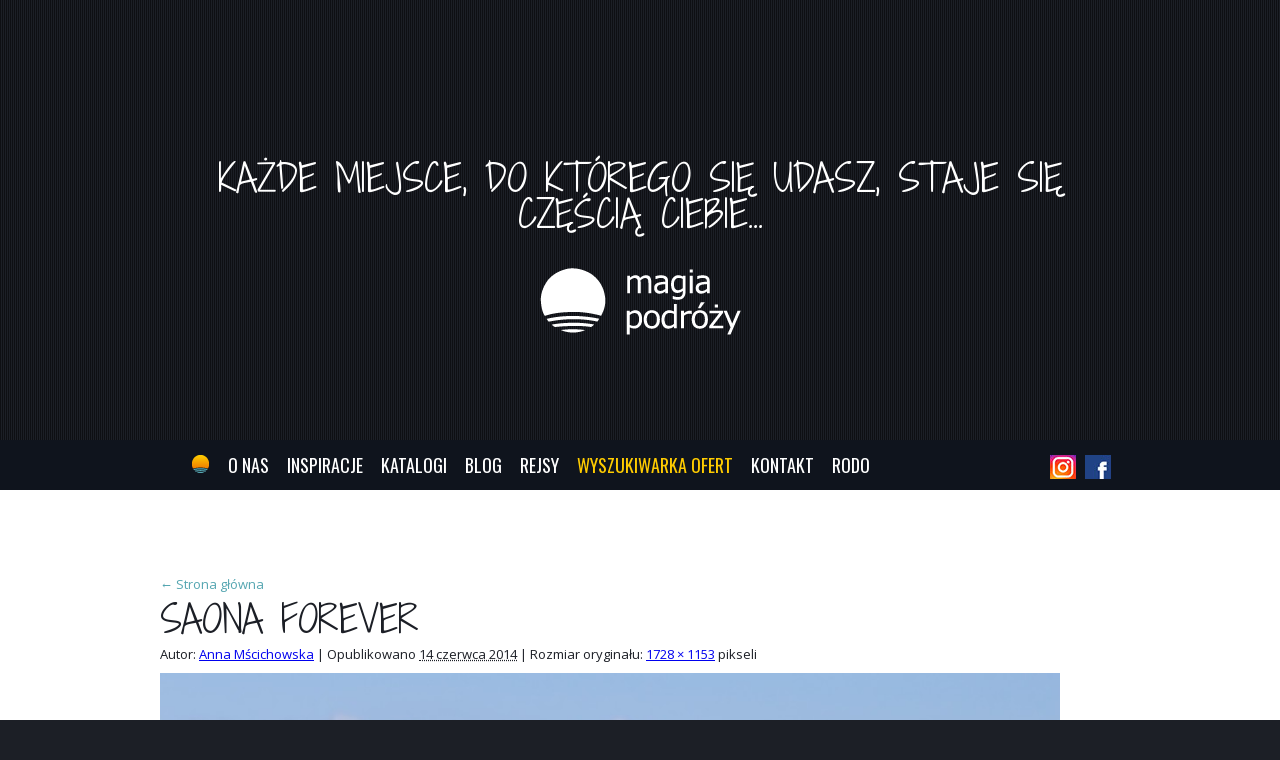

--- FILE ---
content_type: text/html; charset=UTF-8
request_url: https://magiapodrozy.pl/strona-glowna/rejs-morze-karaibskie-1374-2/
body_size: 5238
content:
<!DOCTYPE html>
<html lang="pl-PL">
<head>
	<meta charset="UTF-8" />
	<title>Saona forever - Magia Podróży - biuro Podróży w Ełku</title>
    
    <meta name='robots' content='index, follow, max-image-preview:large, max-snippet:-1, max-video-preview:-1' />

	<!-- This site is optimized with the Yoast SEO plugin v21.1 - https://yoast.com/wordpress/plugins/seo/ -->
	<link rel="canonical" href="https://magiapodrozy.pl/strona-glowna/rejs-morze-karaibskie-1374-2/" />
	<meta property="og:locale" content="pl_PL" />
	<meta property="og:type" content="article" />
	<meta property="og:title" content="Saona forever - Magia Podróży - biuro Podróży w Ełku" />
	<meta property="og:url" content="https://magiapodrozy.pl/strona-glowna/rejs-morze-karaibskie-1374-2/" />
	<meta property="og:site_name" content="Magia Podróży - biuro Podróży w Ełku" />
	<meta property="article:modified_time" content="2015-10-28T21:25:01+00:00" />
	<meta property="og:image" content="https://magiapodrozy.pl/strona-glowna/rejs-morze-karaibskie-1374-2" />
	<meta property="og:image:width" content="1728" />
	<meta property="og:image:height" content="1153" />
	<meta property="og:image:type" content="image/jpeg" />
	<meta name="twitter:card" content="summary_large_image" />
	<script type="application/ld+json" class="yoast-schema-graph">{"@context":"https://schema.org","@graph":[{"@type":"WebPage","@id":"https://magiapodrozy.pl/strona-glowna/rejs-morze-karaibskie-1374-2/","url":"https://magiapodrozy.pl/strona-glowna/rejs-morze-karaibskie-1374-2/","name":"Saona forever - Magia Podróży - biuro Podróży w Ełku","isPartOf":{"@id":"https://magiapodrozy.pl/#website"},"primaryImageOfPage":{"@id":"https://magiapodrozy.pl/strona-glowna/rejs-morze-karaibskie-1374-2/#primaryimage"},"image":{"@id":"https://magiapodrozy.pl/strona-glowna/rejs-morze-karaibskie-1374-2/#primaryimage"},"thumbnailUrl":"https://magiapodrozy.pl/wp-content/uploads/2013/08/REJS-MORZE-KARAIBSKIE-1374-2.jpg","datePublished":"2014-06-14T19:53:10+00:00","dateModified":"2015-10-28T21:25:01+00:00","breadcrumb":{"@id":"https://magiapodrozy.pl/strona-glowna/rejs-morze-karaibskie-1374-2/#breadcrumb"},"inLanguage":"pl-PL","potentialAction":[{"@type":"ReadAction","target":["https://magiapodrozy.pl/strona-glowna/rejs-morze-karaibskie-1374-2/"]}]},{"@type":"ImageObject","inLanguage":"pl-PL","@id":"https://magiapodrozy.pl/strona-glowna/rejs-morze-karaibskie-1374-2/#primaryimage","url":"https://magiapodrozy.pl/wp-content/uploads/2013/08/REJS-MORZE-KARAIBSKIE-1374-2.jpg","contentUrl":"https://magiapodrozy.pl/wp-content/uploads/2013/08/REJS-MORZE-KARAIBSKIE-1374-2.jpg","width":1728,"height":1153},{"@type":"BreadcrumbList","@id":"https://magiapodrozy.pl/strona-glowna/rejs-morze-karaibskie-1374-2/#breadcrumb","itemListElement":[{"@type":"ListItem","position":1,"name":"Strona główna","item":"https://magiapodrozy.pl/"},{"@type":"ListItem","position":2,"name":"Strona główna","item":"https://magiapodrozy.pl/"},{"@type":"ListItem","position":3,"name":"Saona forever"}]},{"@type":"WebSite","@id":"https://magiapodrozy.pl/#website","url":"https://magiapodrozy.pl/","name":"Magia Podróży - biuro Podróży w Ełku","description":"Magia Podróży - biuro Podróży w Ełku, oferujemy wyjazdy zagraniczne, wczasy rodzinne, wypoczynek dla każdego, wycieczki, oferty Last Minute, okazje wkacyjne, promocje, obozy i kolonie, narty, rejsy wycieczkowe, bilety promowe i autokarowe, bilety lotnicze.","potentialAction":[{"@type":"SearchAction","target":{"@type":"EntryPoint","urlTemplate":"https://magiapodrozy.pl/?s={search_term_string}"},"query-input":"required name=search_term_string"}],"inLanguage":"pl-PL"}]}</script>
	<!-- / Yoast SEO plugin. -->


<link rel="alternate" type="application/rss+xml" title="Magia Podróży - biuro Podróży w Ełku &raquo; Kanał z wpisami" href="https://magiapodrozy.pl/feed/" />
<!-- Shareaholic - https://www.shareaholic.com -->
<link rel='preload' href='//cdn.shareaholic.net/assets/pub/shareaholic.js' as='script'/>
<script data-no-minify='1' data-cfasync='false'>
_SHR_SETTINGS = {"endpoints":{"local_recs_url":"https:\/\/magiapodrozy.pl\/wp-admin\/admin-ajax.php?action=shareaholic_permalink_related","ajax_url":"https:\/\/magiapodrozy.pl\/wp-admin\/admin-ajax.php","share_counts_url":"https:\/\/magiapodrozy.pl\/wp-admin\/admin-ajax.php?action=shareaholic_share_counts_api"},"site_id":"da7fcf5f07f5eac79095acb99ca2f989","url_components":{"year":"2014","monthnum":"06","day":"14","hour":"21","minute":"53","second":"10","post_id":"2848","postname":"rejs-morze-karaibskie-1374-2","category":"wypoczynek"}};
</script>
<script data-no-minify='1' data-cfasync='false' src='//cdn.shareaholic.net/assets/pub/shareaholic.js' data-shr-siteid='da7fcf5f07f5eac79095acb99ca2f989' async ></script>

<!-- Shareaholic Content Tags -->
<meta name='shareaholic:site_name' content='Magia Podróży - biuro Podróży w Ełku' />
<meta name='shareaholic:language' content='pl-PL' />
<meta name='shareaholic:url' content='https://magiapodrozy.pl/strona-glowna/rejs-morze-karaibskie-1374-2/' />
<meta name='shareaholic:keywords' content='tag:magia podróży, type:attachment' />
<meta name='shareaholic:article_published_time' content='2014-06-14T21:53:10+02:00' />
<meta name='shareaholic:article_modified_time' content='2015-10-28T22:25:01+01:00' />
<meta name='shareaholic:shareable_page' content='true' />
<meta name='shareaholic:article_visibility' content='private' />
<meta name='shareaholic:article_author_name' content='Anna Mścichowska' />
<meta name='shareaholic:site_id' content='da7fcf5f07f5eac79095acb99ca2f989' />
<meta name='shareaholic:wp_version' content='9.7.8' />

<!-- Shareaholic Content Tags End -->
<style id='classic-theme-styles-inline-css' type='text/css'>
/*! This file is auto-generated */
.wp-block-button__link{color:#fff;background-color:#32373c;border-radius:9999px;box-shadow:none;text-decoration:none;padding:calc(.667em + 2px) calc(1.333em + 2px);font-size:1.125em}.wp-block-file__button{background:#32373c;color:#fff;text-decoration:none}
</style>
<link rel='stylesheet' id='responsive-lightbox-tosrus-css' href='https://magiapodrozy.pl/wp-content/plugins/responsive-lightbox/assets/tosrus/jquery.tosrus.min.css?ver=2.4.5' type='text/css' media='all' />
<script type='text/javascript' src='https://magiapodrozy.pl/wp-includes/js/jquery/jquery.min.js?ver=3.7.0' id='jquery-core-js'></script>
<script type='text/javascript' src='https://magiapodrozy.pl/wp-includes/js/jquery/jquery-migrate.min.js?ver=3.4.1' id='jquery-migrate-js'></script>
<script type='text/javascript' src='https://magiapodrozy.pl/wp-content/plugins/responsive-lightbox/assets/tosrus/jquery.tosrus.min.js?ver=2.4.5' id='responsive-lightbox-tosrus-js'></script>
<script type='text/javascript' src='https://magiapodrozy.pl/wp-includes/js/underscore.min.js?ver=1.13.4' id='underscore-js'></script>
<script type='text/javascript' src='https://magiapodrozy.pl/wp-content/plugins/responsive-lightbox/assets/infinitescroll/infinite-scroll.pkgd.min.js?ver=6.3.7' id='responsive-lightbox-infinite-scroll-js'></script>
<script id="responsive-lightbox-js-before" type="text/javascript">
var rlArgs = {"script":"tosrus","selector":"lightbox","customEvents":"","activeGalleries":true,"effect":"slide","infinite":true,"keys":false,"autoplay":true,"pauseOnHover":false,"timeout":4000,"pagination":true,"paginationType":"thumbnails","closeOnClick":true,"woocommerce_gallery":false,"ajaxurl":"https:\/\/magiapodrozy.pl\/wp-admin\/admin-ajax.php","nonce":"0c2f7ff2c7","preview":false,"postId":2848,"scriptExtension":false};
</script>
<script type='text/javascript' src='https://magiapodrozy.pl/wp-content/plugins/responsive-lightbox/js/front.js?ver=2.4.5' id='responsive-lightbox-js'></script>
<link rel="EditURI" type="application/rsd+xml" title="RSD" href="https://magiapodrozy.pl/xmlrpc.php?rsd" />
<meta name="generator" content="WordPress 6.3.7" />
<link rel='shortlink' href='https://magiapodrozy.pl/?p=2848' />
    
    <meta name="author" content="Autorskie Studio Projektowe DEOS - Strony internetowe, identyfikacja - www.deos.pl " />
    
	<meta name="viewport" content="width=device-width, initial-scale=1, maximum-scale=1">

	<link href='https://fonts.googleapis.com/css?family=Oswald|Open+Sans:400,600&subset=latin,latin-ext' rel='stylesheet' type='text/css'>
    <link href='https://fonts.googleapis.com/css?family=Shadows+Into+Light+Two&subset=latin,latin-ext' rel='stylesheet' type='text/css'>
    
	<link rel="stylesheet" href="https://magiapodrozy.pl/wp-content/themes/magia2023/css/mini.css?v=2">
    
    <meta name="google-site-verification" content="56u2PPvMaPnYmhxIXxE6cyvHQg1W7pZM6XvWMyBsBlo" />
    
    <meta name='robots' content='index, follow, max-image-preview:large, max-snippet:-1, max-video-preview:-1' />

	<!-- This site is optimized with the Yoast SEO plugin v21.1 - https://yoast.com/wordpress/plugins/seo/ -->
	<link rel="canonical" href="https://magiapodrozy.pl/strona-glowna/rejs-morze-karaibskie-1374-2/" />
	<meta property="og:locale" content="pl_PL" />
	<meta property="og:type" content="article" />
	<meta property="og:title" content="Saona forever - Magia Podróży - biuro Podróży w Ełku" />
	<meta property="og:url" content="https://magiapodrozy.pl/strona-glowna/rejs-morze-karaibskie-1374-2/" />
	<meta property="og:site_name" content="Magia Podróży - biuro Podróży w Ełku" />
	<meta property="article:modified_time" content="2015-10-28T21:25:01+00:00" />
	<meta property="og:image" content="https://magiapodrozy.pl/strona-glowna/rejs-morze-karaibskie-1374-2" />
	<meta property="og:image:width" content="1728" />
	<meta property="og:image:height" content="1153" />
	<meta property="og:image:type" content="image/jpeg" />
	<meta name="twitter:card" content="summary_large_image" />
	<script type="application/ld+json" class="yoast-schema-graph">{"@context":"https://schema.org","@graph":[{"@type":"WebPage","@id":"https://magiapodrozy.pl/strona-glowna/rejs-morze-karaibskie-1374-2/","url":"https://magiapodrozy.pl/strona-glowna/rejs-morze-karaibskie-1374-2/","name":"Saona forever - Magia Podróży - biuro Podróży w Ełku","isPartOf":{"@id":"https://magiapodrozy.pl/#website"},"primaryImageOfPage":{"@id":"https://magiapodrozy.pl/strona-glowna/rejs-morze-karaibskie-1374-2/#primaryimage"},"image":{"@id":"https://magiapodrozy.pl/strona-glowna/rejs-morze-karaibskie-1374-2/#primaryimage"},"thumbnailUrl":"https://magiapodrozy.pl/wp-content/uploads/2013/08/REJS-MORZE-KARAIBSKIE-1374-2.jpg","datePublished":"2014-06-14T19:53:10+00:00","dateModified":"2015-10-28T21:25:01+00:00","breadcrumb":{"@id":"https://magiapodrozy.pl/strona-glowna/rejs-morze-karaibskie-1374-2/#breadcrumb"},"inLanguage":"pl-PL","potentialAction":[{"@type":"ReadAction","target":["https://magiapodrozy.pl/strona-glowna/rejs-morze-karaibskie-1374-2/"]}]},{"@type":"ImageObject","inLanguage":"pl-PL","@id":"https://magiapodrozy.pl/strona-glowna/rejs-morze-karaibskie-1374-2/#primaryimage","url":"https://magiapodrozy.pl/wp-content/uploads/2013/08/REJS-MORZE-KARAIBSKIE-1374-2.jpg","contentUrl":"https://magiapodrozy.pl/wp-content/uploads/2013/08/REJS-MORZE-KARAIBSKIE-1374-2.jpg","width":1728,"height":1153},{"@type":"BreadcrumbList","@id":"https://magiapodrozy.pl/strona-glowna/rejs-morze-karaibskie-1374-2/#breadcrumb","itemListElement":[{"@type":"ListItem","position":1,"name":"Strona główna","item":"https://magiapodrozy.pl/"},{"@type":"ListItem","position":2,"name":"Strona główna","item":"https://magiapodrozy.pl/"},{"@type":"ListItem","position":3,"name":"Saona forever"}]},{"@type":"WebSite","@id":"https://magiapodrozy.pl/#website","url":"https://magiapodrozy.pl/","name":"Magia Podróży - biuro Podróży w Ełku","description":"Magia Podróży - biuro Podróży w Ełku, oferujemy wyjazdy zagraniczne, wczasy rodzinne, wypoczynek dla każdego, wycieczki, oferty Last Minute, okazje wkacyjne, promocje, obozy i kolonie, narty, rejsy wycieczkowe, bilety promowe i autokarowe, bilety lotnicze.","potentialAction":[{"@type":"SearchAction","target":{"@type":"EntryPoint","urlTemplate":"https://magiapodrozy.pl/?s={search_term_string}"},"query-input":"required name=search_term_string"}],"inLanguage":"pl-PL"}]}</script>
	<!-- / Yoast SEO plugin. -->


<link rel="alternate" type="application/rss+xml" title="Magia Podróży - biuro Podróży w Ełku &raquo; Kanał z wpisami" href="https://magiapodrozy.pl/feed/" />
<!-- Shareaholic - https://www.shareaholic.com -->
<link rel='preload' href='//cdn.shareaholic.net/assets/pub/shareaholic.js' as='script'/>
<script data-no-minify='1' data-cfasync='false'>
_SHR_SETTINGS = {"endpoints":{"local_recs_url":"https:\/\/magiapodrozy.pl\/wp-admin\/admin-ajax.php?action=shareaholic_permalink_related","ajax_url":"https:\/\/magiapodrozy.pl\/wp-admin\/admin-ajax.php","share_counts_url":"https:\/\/magiapodrozy.pl\/wp-admin\/admin-ajax.php?action=shareaholic_share_counts_api"},"site_id":"da7fcf5f07f5eac79095acb99ca2f989","url_components":{"year":"2014","monthnum":"06","day":"14","hour":"21","minute":"53","second":"10","post_id":"2848","postname":"rejs-morze-karaibskie-1374-2","category":"wypoczynek"}};
</script>
<script data-no-minify='1' data-cfasync='false' src='//cdn.shareaholic.net/assets/pub/shareaholic.js' data-shr-siteid='da7fcf5f07f5eac79095acb99ca2f989' async ></script>

<!-- Shareaholic Content Tags -->
<meta name='shareaholic:site_name' content='Magia Podróży - biuro Podróży w Ełku' />
<meta name='shareaholic:language' content='pl-PL' />
<meta name='shareaholic:url' content='https://magiapodrozy.pl/strona-glowna/rejs-morze-karaibskie-1374-2/' />
<meta name='shareaholic:keywords' content='tag:magia podróży, type:attachment' />
<meta name='shareaholic:article_published_time' content='2014-06-14T21:53:10+02:00' />
<meta name='shareaholic:article_modified_time' content='2015-10-28T22:25:01+01:00' />
<meta name='shareaholic:shareable_page' content='true' />
<meta name='shareaholic:article_visibility' content='private' />
<meta name='shareaholic:article_author_name' content='Anna Mścichowska' />
<meta name='shareaholic:site_id' content='da7fcf5f07f5eac79095acb99ca2f989' />
<meta name='shareaholic:wp_version' content='9.7.8' />

<!-- Shareaholic Content Tags End -->
<link rel="EditURI" type="application/rsd+xml" title="RSD" href="https://magiapodrozy.pl/xmlrpc.php?rsd" />
<meta name="generator" content="WordPress 6.3.7" />
<link rel='shortlink' href='https://magiapodrozy.pl/?p=2848' />
    
</head>
<body>
	
<ul id="menu">
<li><a href="https://magiapodrozy.pl/">Start</a></li>
<li><a href="https://magiapodrozy.pl/#onasmagiapodrozy">O nas</a></li>
<li><a href="https://magiapodrozy.pl/#inspiracjemagiapodrozy">Podróżne Inspiracje</a></li>
<li><a href="https://magiapodrozy.pl/#katalogimagiapodrozy">Katalogi on-line</a></li>
<li><a href="https://magiapodrozy.pl/blog/">Blog</a></li>
<li><a href="http://magiapodrozy.centrumrejsowe.pl/" target="_blank">Rejsy</a></li>
<li><a href="https://oferta.magiapodrozy.pl" target="_blank" class="wyszuk">Wyszukiwarka ofert</a></li>
<li><a href="#kontaktmagiapodrozy">Kontakt</a></li>
<li><a href="https://magiapodrozy.pl/klauzula-informacyjna-administratora-danych-osobowych/">RODO</a></li>
</ul>
            
<div id="parallax2">
    <div class="bg2" style="background: url() 50% 50% fixed repeat-y;"></div>
    <div class="pattern"></div>
    <div class="container">
        <div class="vertical-text">
            <p class="prlx-quote">Każde miejsce, do którego się udasz, staje się częścią Ciebie...<br><br><img class="scaleimg" style="max-width:201px;" src="https://magiapodrozy.pl/wp-content/themes/magia2023/images/logo1.png" /></p>
        </div>
    </div>
</div>

<nav>

    <div class="container">
    
    	<div class="spolecznosc">
            <a href="https://www.instagram.com/magiapodrozy/" title="Magia Podróży na Instagramie" target="_blank" rel="follow"><img alt="Instagram" src="https://magiapodrozy.pl/wp-content/themes/magia/images/social-icons/insta.jpg"></a>&nbsp;&nbsp;&nbsp;<a href="https://www.facebook.com/magiapodrozy.elk" title="Magia Podróży na Facebook" target="_blank" rel="follow"><img alt="Facebook" src="https://magiapodrozy.pl/wp-content/themes/magia/images/social-icons/fejs.jpg"></a>            
            </div>
        
        <div class="fifteen columns">
            
            <ul class="links">
                <li><a href="https://magiapodrozy.pl/"><img alt="MagiaPodróży.pl" src="https://magiapodrozy.pl/wp-content/themes/magia2023/images/top-icon.png" /></a></li>
                <li><a href="https://magiapodrozy.pl/#onasmagiapodrozy">O nas</a></li>
                <li><a href="https://magiapodrozy.pl/#inspiracjemagiapodrozy">Inspiracje</a></li>
                <li><a href="https://magiapodrozy.pl/#katalogimagiapodrozy">Katalogi</a></li>
                <li><a href="https://magiapodrozy.pl/blog/">Blog</a></li>
                <li><a href="http://magiapodrozy.centrumrejsowe.pl/" target="_blank">Rejsy</a></li>
                <li><a href="https://oferta.magiapodrozy.pl" target="_blank" class="wyszuk">Wyszukiwarka ofert</a></li>
                <li><a href="#kontaktmagiapodrozy">Kontakt</a></li>
                <li><a href="https://magiapodrozy.pl/klauzula-informacyjna-administratora-danych-osobowych/">RODO</a></li>
            </ul>
            
            <div class="dropmenu">
                <a href="#homepage"><img alt="" src="https://magiapodrozy.pl/wp-content/themes/magia2023/images/top-icon.png" /></a> <button id="showLeftPush">Menu</button>
            </div>
            
        </div>
    
    </div>

</nav>
<div id="blog">
	<div class="container">

			

									<p class="page-title"><a href="https://magiapodrozy.pl/" title="Powróć do Strona główna" rel="gallery"><span class="meta-nav">&larr;</span> Strona główna</a></p>
				
				<div id="post-2848" class="post-2848 attachment type-attachment status-inherit hentry">
					<h2 class="entry-title">Saona forever</h2>

					<div class="entry-meta">
						<span class="meta-prep meta-prep-author">Autor:</span> <span class="author vcard"><a class="url fn n" href="https://magiapodrozy.pl/author/magia/" title="Zobacz wszystkie wpisy, których autorem jest Anna Mścichowska" rel="author">Anna Mścichowska</a></span>						<span class="meta-sep">|</span>
						<span class="meta-prep meta-prep-entry-date">Opublikowano</span> <span class="entry-date"><abbr class="published" title="21:53">14 czerwca 2014</abbr></span> <span class="meta-sep">|</span> Rozmiar oryginału: <a href="https://magiapodrozy.pl/wp-content/uploads/2013/08/REJS-MORZE-KARAIBSKIE-1374-2.jpg" title="Odnośnik do pełnowymiarowego obrazka">1728 &times; 1153</a> pikseli											</div><!-- .entry-meta -->

					<div class="entry-content">
						<div class="entry-attachment">
						<p class="attachment"><a href="https://magiapodrozy.pl/strona-glowna/attachment/07/" title="Saona forever" rel="attachment"><img width="900" height="601" src="https://magiapodrozy.pl/wp-content/uploads/2013/08/REJS-MORZE-KARAIBSKIE-1374-2.jpg" class="attachment-900x900 size-900x900" alt="" decoding="async" loading="lazy" srcset="https://magiapodrozy.pl/wp-content/uploads/2013/08/REJS-MORZE-KARAIBSKIE-1374-2.jpg 1728w, https://magiapodrozy.pl/wp-content/uploads/2013/08/REJS-MORZE-KARAIBSKIE-1374-2-180x120.jpg 180w, https://magiapodrozy.pl/wp-content/uploads/2013/08/REJS-MORZE-KARAIBSKIE-1374-2-300x200.jpg 300w, https://magiapodrozy.pl/wp-content/uploads/2013/08/REJS-MORZE-KARAIBSKIE-1374-2-1024x683.jpg 1024w" sizes="(max-width: 900px) 100vw, 900px" /></a></p>

						<div id="nav-below" class="navigation">
							<div class="nav-previous"><a href='https://magiapodrozy.pl/wp-content/uploads/2013/08/Wakacje-już-wkrotce-1024x682.jpg' title="" data-rl_title="" class="rl-gallery-link" data-rl_caption="" data-rel="lightbox-gallery-0">Wakacje już wkrotce</a></div>
							<div class="nav-next"><a href='https://magiapodrozy.pl/wp-content/uploads/2013/08/07-1024x734.jpg' title="" data-rl_title="" class="rl-gallery-link" data-rl_caption="" data-rel="lightbox-gallery-0">07</a></div>
						</div><!-- #nav-below -->
						</div><!-- .entry-attachment -->
						<div class="entry-caption"></div>


					</div><!-- .entry-content -->

					<div class="entry-utility">
						Dodaj zakładkę do <a href="https://magiapodrozy.pl/strona-glowna/rejs-morze-karaibskie-1374-2/" title="Bezpośredni odnośnik do Saona forever" rel="bookmark">bezpośredniego odnośnika</a>.											</div><!-- .entry-utility -->
				</div><!-- #post-## -->



			</div><!-- #content -->
		</div><!-- #container -->

<div id="kontaktmagiapodrozy">
	<div id="contact" style="background: url() top center fixed;">
		<div class="pattern"></div>
		<div class="container">
			<div class="sixteen columns">
				<div class="card">
					<h1 class="white">Kontakt</h1>
					<div class="lines">
                    	<img class="scaleimg" style="max-width:201px;" src="https://magiapodrozy.pl/wp-content/themes/magia2023/images/logo1.png" />
						<p><a href="mailto:INFO@MAGIAPODROZY.PL">INFO@MAGIAPODROZY.PL</a><br/> +48 513 165 746</p>
        				<p class="adress">WOJSKA POLSKIEGO  6/1u, 19-300 EŁK (parking przy biurze)</p>
                        <p class="adress">Zapraszamy pon.- pt. w godzinach: 10.00 - 16.00, po wcześniejszym umówieniu się</p>
                        <p class="adresskonto">A.M. QUALITY & MAGIA PODRÓŻY,  mbank  PL 97114020040000320281864029</p>
                    </div>
                    <div class="lines1">
                    <p style="font-size: 10px; font-family:Arial, Helvetica, sans-serif;">Nasza strona wykorzystuje pliki cookies. Używamy informacji zapisanych za pomocą cookies i podobnych technologii m.in. w celach reklamowych i statystycznych oraz w celu dostosowania naszych serwisów do indywidualnych potrzeb użytkowników. Mogą też stosować je współpracujący z nami reklamodawcy, firmy badawcze oraz dostawcy aplikacji multimedialnych. W programie służącym do obsługi internetu można zmienić ustawienia dotyczące cookies. Korzystanie z naszych serwisów internetowych bez zmiany ustawień dotyczących cookies oznacza, że będą one zapisane w pamięci urządzenia. <a href="https://magiapodrozy.pl/bezpieczenstwo-danych-osobowych-polityka-cookies">Więcej</a></p>
                    </div>
				</div>
				
			</div>
		</div>
		
		<div class="copyright">
			<p>&copy; 2013 – 2026 Magia Podróży &#8211; biuro Podróży w Ełku.</p>
		</div>
		
	</div>
</div>
<script src="https://magiapodrozy.pl/wp-content/themes/magia2023/js/bl.js"></script>
<noscript><iframe src="//www.googletagmanager.com/ns.html?id=GTM-NZQ63G" height="0" width="0" style="display:none;visibility:hidden"></iframe></noscript>
<script>$(window).load(function(){$("nav").sticky({topSpacing:0,className:'sticky',wrapperClassName:'my-wrapper'});});function moveTo(contentArea){var goPosition=$(contentArea).offset().top;$('html,body').animate({scrollTop:goPosition},'slow');}
$(document).ready(function(){$('#menu').slicknav({'closeOnClick':true});});var _gaq=_gaq||[];_gaq.push(['_setAccount','UA-1866906-2']);_gaq.push(['_setDomainName','magiapodrozy.pl']);_gaq.push(['_setAllowLinker',true]);_gaq.push(['_trackPageview']);(function(){var ga=document.createElement('script');ga.type='text/javascript';ga.async=true;ga.src=('https:'==document.location.protocol?'https://ssl':'http://www')+'.google-analytics.com/ga.js';var s=document.getElementsByTagName('script')[0];s.parentNode.insertBefore(ga,s);})();var _gaq=_gaq||[];_gaq.push(['_setAccount','UA-1866906-3']);_gaq.push(['_setDomainName','magiapodrozy.pl']);_gaq.push(['_trackPageview']);(function(){var ga=document.createElement('script');ga.type='text/javascript';ga.async=true;ga.src=('https:'==document.location.protocol?'https://':'http://')+'stats.g.doubleclick.net/dc.js';var s=document.getElementsByTagName('script')[0];s.parentNode.insertBefore(ga,s);})();(function(w,d,s,l,i){w[l]=w[l]||[];w[l].push({'gtm.start':new Date().getTime(),event:'gtm.js'});var f=d.getElementsByTagName(s)[0],j=d.createElement(s),dl=l!='dataLayer'?'&l='+l:'';j.async=true;j.src='//www.googletagmanager.com/gtm.js?id='+i+dl;f.parentNode.insertBefore(j,f);})(window,document,'script','dataLayer','GTM-NZQ63G');</script>    
</body>
</html>